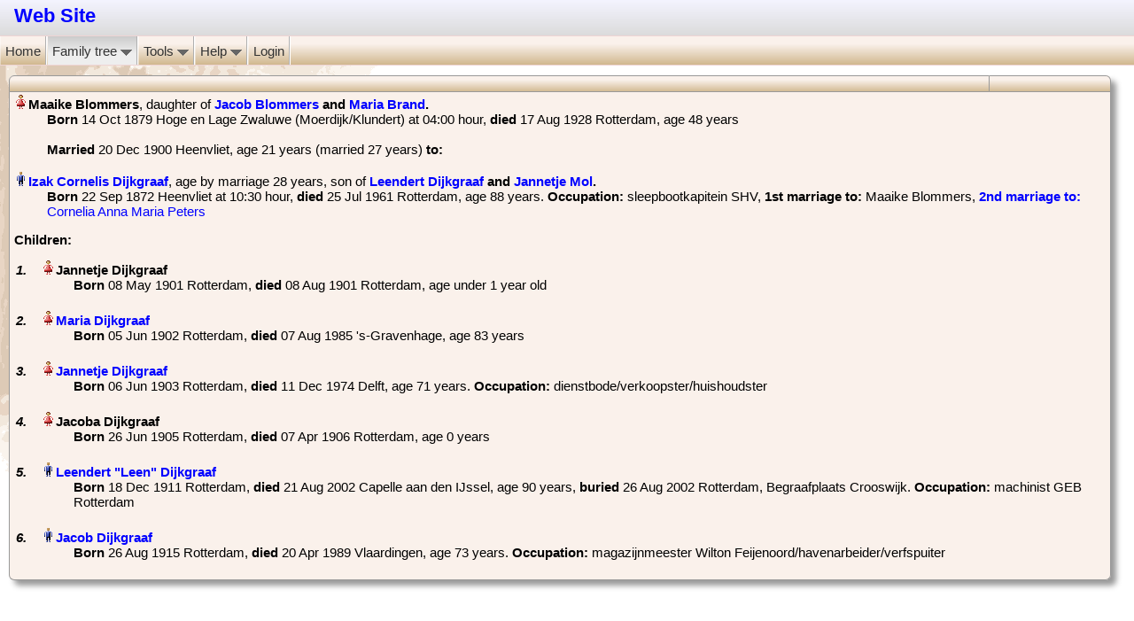

--- FILE ---
content_type: text/html; charset=UTF-8
request_url: https://www.dijkgraaf.org/humo-gen/family/8/F61?main_person=I234
body_size: 2869
content:
<!DOCTYPE html PUBLIC "-//W3C//DTD HTML 4.01 Transitional//EN"
		"http://www.w3.org/TR/html4/loose.dtd">
<html>
<head>
<meta http-equiv="content-type" content="text/html; charset=utf-8"><meta name="viewport" content="width=device-width, initial-scale=1.0"><title>Web Site - Individuals</title>
<META NAME="robots" CONTENT="nofollow"><base href="https://www.dijkgraaf.org/humo-gen/"><link href="gedcom.css" rel="stylesheet" type="text/css"><link href="print.css" rel="stylesheet" type="text/css" media="print"><link rel="shortcut icon" href="favicon.ico" type="image/x-icon"><link rel="alternate" type="application/rss+xml" title="Birthdaylist" href="birthday_rss.php?lang=en" ><script type="text/javascript" src="fontsize.js"></script><link href="styles/Sky.css" rel="alternate stylesheet" type="text/css" media="screen" title="Sky"><link href="styles/Elegant_Mauve.css" rel="alternate stylesheet" type="text/css" media="screen" title="Elegant_Mauve"><link href="styles/Antique.css" rel="alternate stylesheet" type="text/css" media="screen" title="Antique"><link href="styles/Green_Field.css" rel="alternate stylesheet" type="text/css" media="screen" title="Green_Field"><link href="styles/Elegant_Modern.css" rel="alternate stylesheet" type="text/css" media="screen" title="Elegant_Modern"><link href="styles/Nightlock.css" rel="alternate stylesheet" type="text/css" media="screen" title="Nightlock"><link href="styles/Elegant_Corsiva.css" rel="alternate stylesheet" type="text/css" media="screen" title="Elegant_Corsiva"><link href="styles/Modern.css" rel="alternate stylesheet" type="text/css" media="screen" title="Modern"><link href="styles/Silverline.css" rel="alternate stylesheet" type="text/css" media="screen" title="Silverline"><link href="styles/Sky_Blue.css" rel="alternate stylesheet" type="text/css" media="screen" title="Sky_Blue"><link href="styles/Clear_White.css" rel="alternate stylesheet" type="text/css" media="screen" title="Clear_White"><link href="styles/Sky_Blue_Clear.css" rel="alternate stylesheet" type="text/css" media="screen" title="Sky_Blue_Clear"><script type="text/javascript">  var defaultskin="";</script><script src="styles/styleswitch.js" type="text/javascript"></script><script type="text/javascript" src="include/popup_menu/popup_menu.js"></script><link rel="stylesheet" type="text/css" href="include/popup_menu/popup_menu.css"><link rel="stylesheet" href="include/glightbox/css/glightbox.css" /><script src="include/glightbox/js/glightbox.min.js"></script><link rel="stylesheet" media="(max-width: 640px)" href="gedcom_mobile.css"></head>
<body onload='checkCookie()'>
<div class="silverbody"><div id="top_menu"><div id="top" style="direction:ltr;"><div style="direction:ltr;"><span id="top_website_name">&nbsp;<a href="http://www.humo-gen.com">Web Site</a></span>&nbsp;&nbsp;</div></div><div id="humo_menu"><ul class="humo_menu_item"><li class="mobile_hidden"><a href="index/8/">Home</a></li>
<li class="mobile_visible"><div class="ltrsddm"><a href="index/8/" onmouseover="mopen(event,'m0x','?','?')" onmouseout="mclosetime()"><img src="images/menu_mobile.png" width="18"></a><div id="m0x" class="sddm_abs" onmouseover="mcancelclosetime()" onmouseout="mclosetime()"><ul class="humo_menu_item2"><li><a href="index/8/">Home</a></li>
<li><a href="login.php">Login</a></li>
<li><a href="https://www.dijkgraaf.org/humo-gen/help">Help</a></li><li><a href="https://www.dijkgraaf.org/humo-gen/info">HuMo-genealogy info</a></li><li><a href="https://www.dijkgraaf.org/humo-gen/credits">HuMo-genealogy credits</a></li></ul></div></div></li><li><div class="ltrsddm"><a href="tree_index/8/" onmouseover="mopen(event,'mft','?','?')" onmouseout="mclosetime()" id="current_top">Family tree&nbsp;<img src="images/button3.png" height= "13" style="border:none;" class="mobile_hidden pull_down_icon" alt="pull_down"></a><div id="mft" class="sddm_abs" onmouseover="mcancelclosetime()" onmouseout="mclosetime()"><ul class="humo_menu_item2"><li><a href="tree_index/8/">Family tree index</a></li><li id="current"><a href="list.php?tree_id=8&amp;reset=1">Individuals</a></li><li><a href="list_names/8/">Names</a></li>
</ul></div></div></li><li><div class="ltrsddm"><a href="index.php" onmouseover="mopen(event,'m1x','?','?')" onmouseout="mclosetime()">Tools&nbsp;<img src="images/button3.png" height= "13" style="border:none;" class="mobile_hidden pull_down_icon" alt="pull_down"></a><div id="m1x" class="sddm_abs" onmouseover="mcancelclosetime()" onmouseout="mclosetime()"><ul class="humo_menu_item2"><li><a href="birthday_list.php">Anniversary list</a></li><li><a href="statistics.php">Statistics</a></li><li><a href="relations.php">Relationship calculator</a></li>
<li><a href="latest_changes.php">Latest changes</a></li></ul></div></div></li><li class="mobile_hidden"><div class="ltrsddm"><a href="https://www.dijkgraaf.org/humo-gen/help" onmouseover="mopen(event,'m2x','?','?')" onmouseout="mclosetime()">Help&nbsp;<img src="images/button3.png" height= "13" style="border:none;" class="pull_down_icon" alt="pull_down"></a><div id="m2x" class="sddm_abs" onmouseover="mcancelclosetime()" onmouseout="mclosetime()"><ul class="humo_menu_item2"><li><a href="https://www.dijkgraaf.org/humo-gen/help">Help</a></li><li><a href="https://www.dijkgraaf.org/humo-gen/info">HuMo-genealogy info</a></li><li><a href="https://www.dijkgraaf.org/humo-gen/credits">HuMo-genealogy credits</a></li></ul></div></div></li><li class="mobile_hidden"><a href="https://www.dijkgraaf.org/humo-gen/login">Login</a></li>
</ul></div></div><div id="content"><table class="humo standard"><tr class="table_headline"><td class="table_header"><div class="family_page_toptext fonts"><br></div></td><td class="table_header fonts" width="130" style="text-align:right";></td></tr><tr><td colspan="4"><div class="parent1 fonts"><img src="images/woman.gif" alt="woman"><span class="pers_name">&#x200E;Maaike Blommers&#x200F;&#x200E;</span>, daughter of <span class="parents"><a href="https://www.dijkgraaf.org/humo-gen/family/8/F88?main_person=I235">Jacob Blommers</a> and <a href="https://www.dijkgraaf.org/humo-gen/family/8/F88?main_person=I236">Maria Brand</a>&#x200F;.</span><div class="margin_person"><b>Born</b> &#x200E;14 Oct 1879 Hoge en Lage Zwaluwe (Moerdijk/Klundert) at 04:00 hour, <b>died</b> &#x200E;17 Aug 1928 Rotterdam&#x200E;, age 48 years</div><script type="text/javascript">document.title = "Family Page: Blommers, Maaike ";</script></div><br><div class="marriage fonts"><b></b> <b>Married</b> &#x200E;20 Dec 1900 Heenvliet, age 21 years (married 27 years)<b> to: </b></div><br><div class="parent2 fonts"><img src="images/man.gif" alt="man"><span class="pers_name">&#x200E;<a href="https://www.dijkgraaf.org/humo-gen/family/8/F61?main_person=I156">Izak Cornelis Dijkgraaf&#x200F;</a>&#x200E;</span>, age by marriage 28 years, son of <span class="parents"><a href="https://www.dijkgraaf.org/humo-gen/family/8/F46?main_person=I149">Leendert Dijkgraaf</a> and <a href="https://www.dijkgraaf.org/humo-gen/family/8/F46?main_person=I150">Jannetje Mol</a>&#x200F;.</span><div class="margin_person"><b>Born</b> &#x200E;22 Sep 1872 Heenvliet at 10:30 hour, <b>died</b> &#x200E;25 Jul 1961 Rotterdam&#x200E;, age 88 years. <span class="profession"><b>Occupation:</b> sleepbootkapitein SHV</span>, &#x200E;<b>1st marriage</b><b> to: </b> Maaike Blommers, <a href="https://www.dijkgraaf.org/humo-gen/family/8/F61?main_person=I156">&#x200E;<b>2nd marriage</b><b> to: </b> Cornelia Anna Maria Peters</a></div></div><p><b>Children:</b></p><div class="children"><div class="child_nr">1.</div> <img src="images/woman.gif" alt="woman"><span class="pers_name">&#x200E;Jannetje Dijkgraaf&#x200F;&#x200E;</span><div class="margin_child"><b>Born</b> &#x200E;08 May 1901 Rotterdam, <b>died</b> &#x200E;08 Aug 1901 Rotterdam&#x200E;, age under 1 year old</div></div><br>
<div class="children"><div class="child_nr">2.</div> <img src="images/woman.gif" alt="woman"><span class="pers_name">&#x200E;<a href="https://www.dijkgraaf.org/humo-gen/family/8/F67?main_person=I238">Maria Dijkgraaf&#x200F;</a>&#x200E;</span><div class="margin_child"><b>Born</b> &#x200E;05 Jun 1902 Rotterdam, <b>died</b> &#x200E;07 Aug 1985 's-Gravenhage&#x200E;, age 83 years</div></div><br>
<div class="children"><div class="child_nr">3.</div> <img src="images/woman.gif" alt="woman"><span class="pers_name">&#x200E;<a href="https://www.dijkgraaf.org/humo-gen/family/8/F63?main_person=I239">Jannetje Dijkgraaf&#x200F;</a>&#x200E;</span><div class="margin_child"><b>Born</b> &#x200E;06 Jun 1903 Rotterdam, <b>died</b> &#x200E;11 Dec 1974 Delft&#x200E;, age 71 years. <span class="profession"><b>Occupation:</b> dienstbode/verkoopster/huishoudster</span></div></div><br>
<div class="children"><div class="child_nr">4.</div> <img src="images/woman.gif" alt="woman"><span class="pers_name">&#x200E;Jacoba Dijkgraaf&#x200F;&#x200E;</span><div class="margin_child"><b>Born</b> &#x200E;26 Jun 1905 Rotterdam, <b>died</b> &#x200E;07 Apr 1906 Rotterdam&#x200E;, age 0 years</div></div><br>
<div class="children"><div class="child_nr">5.</div> <img src="images/man.gif" alt="man"><span class="pers_name">&#x200E;<a href="https://www.dijkgraaf.org/humo-gen/family/8/F64?main_person=I241">Leendert &quot;Leen&quot; Dijkgraaf&#x200F;</a>&#x200E;</span><div class="margin_child"><b>Born</b> &#x200E;18 Dec 1911 Rotterdam, <b>died</b> &#x200E;21 Aug 2002 Capelle aan den IJssel&#x200E;, age 90 years, <b>buried</b> &#x200E;26 Aug 2002 Rotterdam, Begraafplaats Crooswijk. <span class="profession"><b>Occupation:</b> machinist GEB Rotterdam</span></div></div><br>
<div class="children"><div class="child_nr">6.</div> <img src="images/man.gif" alt="man"><span class="pers_name">&#x200E;<a href="https://www.dijkgraaf.org/humo-gen/family/8/F66?main_person=I242">Jacob Dijkgraaf&#x200F;</a>&#x200E;</span><div class="margin_child"><b>Born</b> &#x200E;26 Aug 1915 Rotterdam, <b>died</b> &#x200E;20 Apr 1989 Vlaardingen&#x200E;, age 73 years. <span class="profession"><b>Occupation:</b> magazijnmeester Wilton Feijenoord/havenarbeider/verfspuiter</span></div></div><br>
</table><br>
<!-- Script for GLightbox -->
<script>
	var lightbox = GLightbox();
	lightbox.on('open', (target) => {
		console.log('lightbox opened');
	});
	var lightboxDescription = GLightbox({
		selector: '.glightbox2'
	});
	var lightboxVideo = GLightbox({
		selector: '.glightbox3'
	});
	lightboxVideo.on('slide_changed', ({ prev, current }) => {
		console.log('Prev slide', prev);
		console.log('Current slide', current);

		const { slideIndex, slideNode, slideConfig, player } = current;

		if (player) {
			if (!player.ready) {
				// If player is not ready
				player.on('ready', (event) => {
					// Do something when video is ready
				});
			}

			player.on('play', (event) => {
				console.log('Started play');
			});

			player.on('volumechange', (event) => {
				console.log('Volume change');
			});

			player.on('ended', (event) => {
				console.log('Video ended');
			});
		}
	});

	var lightboxInlineIframe = GLightbox({
		selector: '.glightbox4'
	});
</script>

</div></div><br>
<a href="https://www.dijkgraaf.org/>Home</a>
<!-- YOU CAN ADD YOUR OWN HTML CODE IN THE BLOCK BELOW -->


<!-- END OF OWN HTML CODE BLOCK -->

</body>
</html>

--- FILE ---
content_type: text/css
request_url: https://www.dijkgraaf.org/humo-gen/styles/Antique.css
body_size: 1141
content:
body {
	color: #000000;
	background-color: #fae4b3;
	background-image: none;
}
#top { background:url(images_antique/sepiatop1.jpg) repeat left top }
#top_website_name a {
	color: #7e3517;
	font-weight:normal;
	font-family:"Monotype Corsiva","URW Chancery L",cursive,"Comic Sans MS", Tahoma,  Verdana;
	/* font-size:150%; */
}
#top_website_name a:visited {
	color: #7e3517;
	font-weight:normal;
	font-family:"Monotype Corsiva","URW Chancery L",cursive,"Comic Sans MS", Tahoma,  Verdana;
}
#top_familytree_name {
	color: #347c17;
	font-weight:normal;
	font-family:Tahoma, "URW Chancery L", Verdana;
	font-size:25px;
}

#humo_menu {
	top:40px;
	background-color:#bbeeff;
	background:url("images_antique/header10.jpg") repeat left top;
	font-family:"Monotype Corsiva","URW Chancery L", "Comic Sans MS", Tahoma,  Verdana;
	font-size:20px;
}
#humo_menu a:hover {
	background:url("images_antique/header4.jpg") repeat left top;
	color:#098017;
}
#humo_menu ul.humo_menu_item2 li a:hover {
	background:url("images_antique/header4.jpg") repeat left top;
	color:#098017;
}
#humo_menu a#current_top {
	color:#098017;
	font-weight:normal;
	background:url("images_antique/header4.jpg") repeat left top;
}
#humo_menu #current a {
	color:#098017;
	font-weight:normal;
	background:url("images_antique/header4.jpg") repeat left top;
}
#humo_menu ul.humo_menu_item2 li { }
#humo_menu ul.humo_menu_item2 li a {
	background:url("images_antique/header2.jpg") repeat left top;
 	font-family:"Monotype Corsiva","URW Chancery L", "Comic Sans MS", Tahoma,  Verdana;
	font-weight:normal;
	padding:0px 5px 2px 5px;
	font-size:20px;
}
#humo_menu ul.humo_menu_item li a { font-weight:normal; color:#000000; }

ul.humo_menu_item li { border-right: none; }

#content { background: #ffffff url('images_antique/sepiathin.jpg') repeat; }
#rtlcontent { background: #ffffff url('images_antique/sepiathin.jpg') repeat; }
#mainmenu_centerbox  { background: #ffffff url(images_antique/tree_background_450lc.jpg) repeat left top; }
#mainmenu_right {
	background-color: #f2f2f2;
}
#mainmenu_centerbox .mainmenu_bar {
	background:url("images_antique/header2.jpg") repeat left top;
	font-size:13px;
	line-height:150%;
	height: 20px;
	padding-top:3px;
}
#mainmenu_right form {
	margin-left:12px;
	margin-right:12px;
}
#mainmenu_center_alt{

}

/* Links */
a {color:#505050; text-decoration:none;}
a:hover {color:#808080; text-decoration:underline;}
p {line-height:150%; margin:15px 0 15px;}

/* Tables */
table.humo {
	background-color: #FFFFFF;
	background: url(images_antique/tree_background_450lcbr.jpg) repeat left top;
	margin-top:10px;
}
table.standard { margin-left:auto; margin-right:auto; }
/* 1st table A-Z */
table.humo td {
	border-color: #3355cc;
	/* background: url(images_antique/tree_background_450lcbr.jpg) repeat left top; */
}
table.humo tr:first-of-type td { border-color: #3355cc; }

/* 2nd table A-Z */
.family_page_toptext {
	color: #000066;
	background-color: #ccccff;
	background:url("images_antique/header2.jpg") repeat left top;
}
table.humo td.style_tree_text { background-color: #eeeeff; }

/* Headline in table */
tr.table_headline{
	background-image: url('images_antique/header2.jpg');
}
/* table header  */
table.humo td.table_header { background:url("images_antique/header2.jpg") repeat left top; }

/* familypage */
.pers_name { color: #000000; }

/* A-Z title and header text reports (Generation I, II, etc.) */
.standard_header { color: #7E3517; margin-top:10px; }

/* Ancestor graphical */
div.ancestorName { border-color: #000066; color: #000000; font-family: "arial narrow"; font-size: 75%; }
div.ancestorName a { color: #222222; font-weight: bold; }
div.ancestor_line{ border-bottom-color: #000066; border-top-color: #000066;}
div.ancestor_split{ border-left-color: #000066; border-bottom-color: #000066; border-top-color: #000066; }
.ancestorName { line-height:100%; }

/* Switchform */
#switchform { color: #333399; }

.help_box { background-color: #eeeeff; }
div.photobook, div.photobooktext { background-color: #eeeeff; }
table.reltable td { border:0px; }

--- FILE ---
content_type: text/css
request_url: https://www.dijkgraaf.org/humo-gen/styles/Green_Field.css
body_size: 691
content:
body {
	background-image: url('images_green_field/background.gif');
	background-repeat: no-repeat;
}

/* Tables */
table.humo { background-color: #ffffff; }
/* 1st table A-Z */
table.humo td { border-color: #99cc33; }
table.humo tr:first-of-type td { border-color: #99cc33; }
/* 2nd table A-Z */
/* .family_page_toptext { color: #ddffbb; } */
td.style_tree_text { background-color: #eeeebb; }

.table_headline{
	color: #FFFFFF;
	background: linear-gradient(to top, rgb(116, 188, 26) 0%, rgb(130, 204, 49) 100%);
}

/* A-Z title and header text reports (Generation I, II, etc.) */
.standard_header { color: #006600; }

/* Switchform */
#switchform { color: #ffcc33; }

/* Menu */
#top_menu {
	/* For IE - Voor IE: */
	color: #666666;
}
#humo_menu {
	background: linear-gradient(to bottom, rgb(200, 255, 135) 0%, rgb(107, 182, 16) 72%);
}
#humo_menu a { color: #FFFFFF; }
#humo_menu a:hover { 	background: linear-gradient(to bottom, rgb(184, 227, 135) 0%, rgb(215, 236, 195) 53%, rgb(150, 216, 89) 100%); }

#humo_menu ul.humo_menu_item2 li { 	background: linear-gradient(to bottom, rgb(200, 255, 135) 0%, rgb(107, 182, 16) 72%); }
#humo_menu ul.humo_menu_item2 li a { background: linear-gradient(to bottom, rgb(200, 255, 135) 0%, rgb(107, 182, 16) 72%); }
#humo_menu ul.humo_menu_item2 li a:hover {
	background: linear-gradient(to bottom, rgb(184, 227, 135) 0%, rgb(215, 236, 195) 53%, rgb(150, 216, 89) 100%);

}

#humo_menu #current a, #humo_menu #current_top {
	background: linear-gradient(to bottom, rgb(184, 227, 135) 0%, rgb(215, 236, 195) 53%, rgb(150, 216, 89) 100%);
}

#humo_menu a:visited { color: #FFFFFF; }
#humo_menu a:active {color: #FFFFFF;}
#humo_menu a:hover {color: #000000;}

/* top bar in left - content - right boxes: only in main menu */
.mainmenu_bar{ 	background: linear-gradient(to bottom, rgb(200, 255, 135) 0%, rgb(107, 182, 16) 72%); }

.help_box { background-color: #f5fffa; }

div.photobook, div.photobooktext { background-color: #f5fffa; }

.search_bar{ background: linear-gradient(to bottom, rgb(200, 255, 135) 0%, rgb(107, 182, 16) 72%); }

table.reltable td { border:0px; }

--- FILE ---
content_type: text/css
request_url: https://www.dijkgraaf.org/humo-gen/styles/Elegant_Modern.css
body_size: 347
content:
body {
	background-image:none;
}

#top {
	text-align: left;
	/* color: #7F7F7F; */
	color:#FFFFFF;
	background:none;
	background-color: #df0000;
}

#top_menu {
	background:none;
}

#top_website_name a:visited {
	color: #FFFFFF;
}
#top_website_name a:link {
	color: #FFFFFF;
}

#humo_menu {
	background: #333333;
	border-top: none;

	/* font-size: 16px;
	font-family: Trebuchet MS; */
}
#humo_menu a:hover {
	background:#9a3f3a;
	color:#fff;
}
/* Main menu */
ul.humo_menu_item li {
	border-left:none;
	border-right:none;
}

ul.humo_menu_item li a {
	background:none;
	color: #FFFFFF;
	/* border-right:none; */
	border-right: 1px solid #b0b0b0;
}
/* Pop-up menu */
ul.humo_menu_item2 li a {
	color: #fff;
	background: #333333;
}
#humo_menu #current a, #humo_menu #current_top {
	background: #9a3f3a;
	color: #fff;
}

--- FILE ---
content_type: text/css
request_url: https://www.dijkgraaf.org/humo-gen/styles/Elegant_Corsiva.css
body_size: 272
content:
#top_website_name {
	font-weight:bold;
	font-family:Baskerville Old Face;
	font-style:italic;
	font-size:22px;
}

#top_familytree_name {
	color:#333;
	font-size:26px;
	font-weight:normal;
	font-style:italic;
	font-family:Monotype Corsiva
}

#switchform {
	font-family: Rockwell, Verdana, Arial, Sans-Serif; color: #000000;
	font-weight:bold; font-style:italic;
	font-family:Old Century; font-size:16px;
}

#humo_menu {
	font-style:italic;
	font-family:Monotype Corsiva;
	font-size: 20px;
}

table.reltable td { border:0px; }

--- FILE ---
content_type: text/css
request_url: https://www.dijkgraaf.org/humo-gen/styles/Modern.css
body_size: 683
content:
body {
	background:none;
}

#humo_menu {
	background:none;
	background-color: #5bc1af;
	border-top: none;
	border-bottom: none;

}

/* Border pop-up menu */
div.ltrsddm div {
	border:none;
}
div.rtlsddm div {
	border:none;
}

#humo_menu a {
	color:#FFFFFF;
}

#humo_menu ul.humo_menu_item2 li a{
	background:none;
	background-color: #5bc1af;
}

/* Main menu */
ul.humo_menu_item li {
	border-left: none;
	/* border-right: none; */
	border-right: 1px dotted #eee;
}
/* Pop-up menu */
ul.humo_menu_item2 li {
	border-right:none;
}

/* Main menu */
ul.humo_menu_item li a{
	border-right:none;
}
/* Pop-up menu */
ul.humo_menu_item2 li a{
	border-right: none;
}

#top_menu li:hover{
	background:#2980b9;
}

#humo_menu a:hover, #humo_menu ul.humo_menu_item2 li a:hover {
	background:#2980b9;
	color:#FFFFFF;
}
#humo_menu #current a, #humo_menu #current_top {
	background:none;
	background:#2980b9;
	color:#FFFFFF;
}


#mainmenu_centerbox{
	background: #ffffff;
	border: none;
	margin:10px 15px 0px 15px;
	padding:5px;
	line-height:150%;
	overflow:hidden;
	height:auto;
	min-height:380px;
	-moz-border-radius: none;
	-webkit-border-radius: none;
	border-radius: none;  
	box-shadow: none;
	-moz-box-shadow: none;
	-webkit-box-shadow: none;
}


/* For main menu: left - center - right */
#mainmenu_left{
	background: #2980b9;
	color:#FFFFFF;
	min-height:380px;
}
#mainmenu_center{
	background: #00b9c7;
	color:#FFFFFF;
	min-height:380px;
}
#mainmenu_center_alt{
	background: #00b9c7;
	color:#FFFFFF;
	min-height:380px;
}
#mainmenu_right{
	background: #9d479d;
	color:#FFFFFF;
	min-height:380px;
	float:left;
}
#mainmenu_right form {
}

/* top bar in left - content - right boxes: only in main menu */
.mainmenu_bar{
	background:none;
}

table.humo td, table.humo th, table.reltable td {
	border: 0px;
}

table.humo tr:first-of-type td, table.relmenu tr:first-of-type td, table.humo tr:first-of-type th, table.relmenu tr:first-of-type th {
	border-top:0px;
}

table.humo, table.ext {
	background-color:#FAF1EB;
	color:#000000;
	border-spacing: 0;
	border-width: 0px; 

	box-shadow: none;
	-moz-box-shadow: none;
	-webkit-box-shadow: none;

	-moz-border-radius: none;
	-webkit-border-radius: none;
	border-radius: none;
}

/* Headline in table */
.table_headline{
	color:#000000;
	background-color: transparent;
	background-image: none;
}